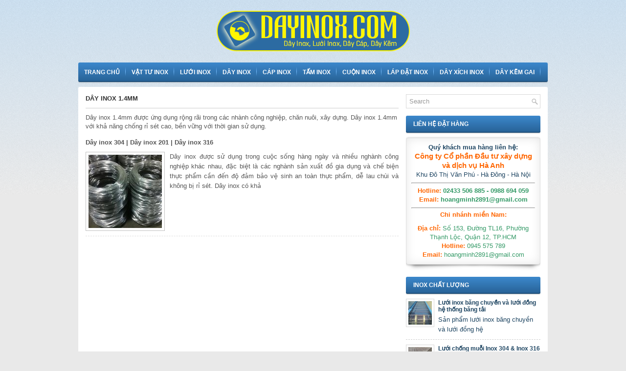

--- FILE ---
content_type: text/html; charset=UTF-8
request_url: http://www.dayinox.com/tag/day-inox-1-4mm/
body_size: 6651
content:
<!DOCTYPE html><html xmlns="http://www.w3.org/1999/xhtml" lang="en-US" prefix="og: http://ogp.me/ns# fb: http://ogp.me/ns/fb# article: http://ogp.me/ns/article#">
<head profile="http://gmpg.org/xfn/11">
<meta http-equiv="Content-Type" content="text/html; charset=UTF-8" />
<meta name="viewport" content="width=device-width, initial-scale=1.0"/>
<link rel="stylesheet" href="http://www.dayinox.com/wp-content/themes/dayinox/lib/css/reset.css" type="text/css" media="screen, projection" />
<link rel="stylesheet" href="http://www.dayinox.com/wp-content/themes/dayinox/lib/css/defaults.css" type="text/css" media="screen, projection" />
<!--[if lt IE 8]><link rel="stylesheet" href="http://www.dayinox.com/wp-content/themes/dayinox/lib/css/ie.css" type="text/css" media="screen, projection" /><![endif]-->

<link rel="stylesheet" href="http://www.dayinox.com/wp-content/themes/dayinox/style.css" type="text/css" media="screen, projection" />

<title>Dây Inox 1.4mm | Inox 304, 201, 316 | Dây Inox, Lưới Inox, Cáp Inox</title>

<!-- SEO Ultimate (http://www.seodesignsolutions.com/wordpress-seo/) -->
	<link rel="canonical" href="http://www.dayinox.com/tag/day-inox-1-4mm/" />
	<meta name="description" content="Dây inox 1.4mm được ứng dụng rộng rãi trong các nhành công nghiệp, chăn nuôi, xây dựng. Dây inox 1.4mm với khả năng chống rỉ sét cao, bền vững với thời gian sử dụng." />
<!-- /SEO Ultimate -->

<link rel='dns-prefetch' href='//s.w.org' />
<link rel="alternate" type="application/rss+xml" title="Dây Inox, Lưới Inox, Cáp Inox &raquo; Dây inox 1.4mm Tag Feed" href="http://www.dayinox.com/tag/day-inox-1-4mm/feed/" />
		<script type="text/javascript">
			window._wpemojiSettings = {"baseUrl":"https:\/\/s.w.org\/images\/core\/emoji\/2\/72x72\/","ext":".png","svgUrl":"https:\/\/s.w.org\/images\/core\/emoji\/2\/svg\/","svgExt":".svg","source":{"concatemoji":"http:\/\/www.dayinox.com\/wp-includes\/js\/wp-emoji-release.min.js?ver=4.6.29"}};
			!function(e,o,t){var a,n,r;function i(e){var t=o.createElement("script");t.src=e,t.type="text/javascript",o.getElementsByTagName("head")[0].appendChild(t)}for(r=Array("simple","flag","unicode8","diversity","unicode9"),t.supports={everything:!0,everythingExceptFlag:!0},n=0;n<r.length;n++)t.supports[r[n]]=function(e){var t,a,n=o.createElement("canvas"),r=n.getContext&&n.getContext("2d"),i=String.fromCharCode;if(!r||!r.fillText)return!1;switch(r.textBaseline="top",r.font="600 32px Arial",e){case"flag":return(r.fillText(i(55356,56806,55356,56826),0,0),n.toDataURL().length<3e3)?!1:(r.clearRect(0,0,n.width,n.height),r.fillText(i(55356,57331,65039,8205,55356,57096),0,0),a=n.toDataURL(),r.clearRect(0,0,n.width,n.height),r.fillText(i(55356,57331,55356,57096),0,0),a!==n.toDataURL());case"diversity":return r.fillText(i(55356,57221),0,0),a=(t=r.getImageData(16,16,1,1).data)[0]+","+t[1]+","+t[2]+","+t[3],r.fillText(i(55356,57221,55356,57343),0,0),a!=(t=r.getImageData(16,16,1,1).data)[0]+","+t[1]+","+t[2]+","+t[3];case"simple":return r.fillText(i(55357,56835),0,0),0!==r.getImageData(16,16,1,1).data[0];case"unicode8":return r.fillText(i(55356,57135),0,0),0!==r.getImageData(16,16,1,1).data[0];case"unicode9":return r.fillText(i(55358,56631),0,0),0!==r.getImageData(16,16,1,1).data[0]}return!1}(r[n]),t.supports.everything=t.supports.everything&&t.supports[r[n]],"flag"!==r[n]&&(t.supports.everythingExceptFlag=t.supports.everythingExceptFlag&&t.supports[r[n]]);t.supports.everythingExceptFlag=t.supports.everythingExceptFlag&&!t.supports.flag,t.DOMReady=!1,t.readyCallback=function(){t.DOMReady=!0},t.supports.everything||(a=function(){t.readyCallback()},o.addEventListener?(o.addEventListener("DOMContentLoaded",a,!1),e.addEventListener("load",a,!1)):(e.attachEvent("onload",a),o.attachEvent("onreadystatechange",function(){"complete"===o.readyState&&t.readyCallback()})),(a=t.source||{}).concatemoji?i(a.concatemoji):a.wpemoji&&a.twemoji&&(i(a.twemoji),i(a.wpemoji)))}(window,document,window._wpemojiSettings);
		</script>
		<style type="text/css">
img.wp-smiley,
img.emoji {
	display: inline !important;
	border: none !important;
	box-shadow: none !important;
	height: 1em !important;
	width: 1em !important;
	margin: 0 .07em !important;
	vertical-align: -0.1em !important;
	background: none !important;
	padding: 0 !important;
}
</style>
<link rel='stylesheet' id='dropshadowboxes_css-css'  href='http://www.dayinox.com/wp-content/plugins/drop-shadow-boxes/css/dropshadowboxes.css?ver=1.5.5' type='text/css' media='all' />
<script type='text/javascript' src='http://www.dayinox.com/wp-includes/js/jquery/jquery.js?ver=1.12.4'></script>
<script type='text/javascript' src='http://www.dayinox.com/wp-includes/js/jquery/jquery-migrate.min.js?ver=1.4.1'></script>
<script type='text/javascript' src='http://www.dayinox.com/wp-content/themes/dayinox/lib/js/superfish.js?ver=4.6.29'></script>
<script type='text/javascript' src='http://www.dayinox.com/wp-content/themes/dayinox/lib/js/jquery.mobilemenu.js?ver=4.6.29'></script>
<link rel='https://api.w.org/' href='http://www.dayinox.com/wp-json/' />
<link rel="EditURI" type="application/rsd+xml" title="RSD" href="http://www.dayinox.com/xmlrpc.php?rsd" />
<link rel="wlwmanifest" type="application/wlwmanifest+xml" href="http://www.dayinox.com/wp-includes/wlwmanifest.xml" /> 

<script type="text/javascript">
	window._zem_rp_post_id = '141';
	window._zem_rp_thumbnails = true;
	window._zem_rp_post_title = 'D%C3%A2y+inox+304+%7C+D%C3%A2y+inox+201+%7C+D%C3%A2y+inox+316';
	window._zem_rp_post_tags = ['d%C3%A2y+inox+201+0.25mm', 'd%C3%A2y+inox+304+1.7mm', 'd%C3%A2y+inox+201+1.6mm', 'd%C3%A2y+inox+316+1.2mm', 'd%C3%A2y+inox+1.5mm', 'd%C3%A2y+inox+304+1.1mm', 'd%C3%A2y+inox+201+1.0mm', 'd%C3%A2y+inox+316+0.6mm', 'd%C3%A2y+inox+0.9mm', 'd%C3%A2y+inox+304+0.5mm', 'd%C3%A2y+inox+316+1.9mm', 'd%C3%A2y+inox+201+0.4mm', 'd%C3%A2y+inox+304+1.8mm', 'd%C3%A2y+inox+0.25mm', 'd%C3%A2y+inox+201+1.7mm', 'd%C3%A2y+inox+316+1.3mm', 'd%C3%A2y+inox+1.6mm', 'd%C3%A2y+inox+304+1.2mm', 'd%C3%A2y+inox+201+1.1mm', 'd%C3%A2y+inox+316+0.7mm', 'd%C3%A2y+inox+1.0mm', 'd%C3%A2y+inox+304+0.6mm', 'inox+201', 'd%C3%A2y+inox+201+0.5mm', 'd%C3%A2y+inox+304+1.9mm', 'd%C3%A2y+inox+0.4mm', 'd%C3%A2y+inox+201+1.8mm', 'd%C3%A2y+inox+316+1.4mm', 'd%C3%A2y+inox+1.7mm', 'd%C3%A2y+inox+304+1.3mm', 'd%C3%A2y+inox+201+1.2mm', 'd%C3%A2y+inox+316+0.8mm', 'd%C3%A2y+inox+1.1mm', 'd%C3%A2y+inox+304+0.7mm', 'inox+304', 'd%C3%A2y+inox+201+0.6mm', 'd%C3%A2y+inox+316', 'd%C3%A2y+inox+0.5mm', 'd%C3%A2y+inox+201+1.9mm', 'd%C3%A2y+inox+316+1.5mm', 'd%C3%A2y+inox+1.8mm', 'd%C3%A2y+inox+304+1.4mm', 'd%C3%A2y+inox+201+1.3mm', 'd%C3%A2y+inox+316+0.9mm', 'd%C3%A2y+inox+1.2mm', 'd%C3%A2y+inox+304+0.8mm', 'inox+316', 'd%C3%A2y+inox+201+0.7mm', 'd%C3%A2y+inox+316+0.25mm', 'd%C3%A2y+inox+0.6mm', 'd%C3%A2y+inox+304', 'd%C3%A2y+inox+316+1.6mm', 'd%C3%A2y+inox+1.9mm', 'd%C3%A2y+inox+304+1.5mm', 'd%C3%A2y+inox+201+1.4mm', 'd%C3%A2y+inox+316+1.0mm', 'd%C3%A2y+inox+1.3mm', 'd%C3%A2y+inox+304+0.9mm', 'd%C3%A2y+inox+201+0.8mm', 'd%C3%A2y+inox+316+0.4mm', 'd%C3%A2y+inox+0.7mm', 'd%C3%A2y+inox+304+0.25mm', 'd%C3%A2y+inox+316+1.7mm', 'd%C3%A2y+inox+201', 'd%C3%A2y+inox+304+1.6mm', 'd%C3%A2y+inox+201+1.5mm', 'd%C3%A2y+inox+316+1.1mm', 'd%C3%A2y+inox+1.4mm', 'd%C3%A2y+inox+304+1.0mm', 'd%C3%A2y+inox+201+0.9mm', 'd%C3%A2y+inox+316+0.5mm', 'd%C3%A2y+inox+0.8mm', 'd%C3%A2y+inox+304+0.4mm', 'd%C3%A2y+inox+316+1.8mm', 'v%3Ft+t%3F+inox', 'd%C3%A2y+inox', 'chi', 'loi', 'cu', 'ph', 'gia', 'phi', 'hp', '304', 'thc', 'inox', 'cao', 'trong', 'lau', 'cca', 'lng'];
	window._zem_rp_static_base_url = 'https://content.zemanta.com/static/';
	window._zem_rp_wp_ajax_url = 'http://www.dayinox.com/wp-admin/admin-ajax.php';
	window._zem_rp_plugin_version = '1.14';
	window._zem_rp_num_rel_posts = '10';
</script>
<link rel="stylesheet" href="http://www.dayinox.com/wp-content/plugins/related-posts-by-zemanta/static/themes/momma.css?version=1.14" />
<link rel="shortcut icon" href="http://www.dayinox.com/wp-content/uploads/2016/09/fav.png" type="image/x-icon" />
<link rel="alternate" type="application/rss+xml" title="Dây Inox, Lưới Inox, Cáp Inox RSS Feed" href="http://www.dayinox.com/feed/" />
<link rel="pingback" href="http://www.dayinox.com/xmlrpc.php" />
<style type="text/css" id="custom-background-css">
body.custom-background { background-color: #e9e9e9; }
</style>

</head>

<body class="archive tag tag-day-inox-1-4mm tag-47 custom-background">

<div id="container">

    <div class="clearfix">
                
        <div id="top-social-profiles">
                    </div>
    </div>
    

    <div id="header">
    
        <div class="logo">
         
            <a href="http://www.dayinox.com"><img src="http://www.dayinox.com/wp-content/uploads/2017/03/LOGO-01.png" alt="Dây Inox, Lưới Inox, Cáp Inox" title="Dây Inox, Lưới Inox, Cáp Inox" /></a>
         
        </div><!-- .logo -->

        <div class="header-right">
             
        </div><!-- .header-right -->
        
    </div><!-- #header -->
    
            <div class="clearfix">
            			<div class="menu-secondary-container"><ul id="menu-danh-muc-chinh" class="menus menu-secondary"><li id="menu-item-139" class="menu-item menu-item-type-post_type menu-item-object-page menu-item-139"><a title="Trang chủ" href="http://www.dayinox.com/">Trang chủ</a></li>
<li id="menu-item-138" class="menu-item menu-item-type-taxonomy menu-item-object-category menu-item-138"><a title="Vật tư inox" href="http://www.dayinox.com/vat-tu-inox/">Vật tư inox</a></li>
<li id="menu-item-137" class="menu-item menu-item-type-taxonomy menu-item-object-category menu-item-137"><a title="Lưới inox" href="http://www.dayinox.com/luoi-inox/">Lưới inox</a></li>
<li id="menu-item-152" class="menu-item menu-item-type-custom menu-item-object-custom menu-item-152"><a title="Dây inox" href="http://www.dayinox.com/day-inox-304-day-inox-201-day-inox-316/">Dây inox</a></li>
<li id="menu-item-14" class="menu-item menu-item-type-custom menu-item-object-custom menu-item-14"><a title="Cáp inox" href="http://www.dayinox.com/day-cap-inox-304-day-cap-inox-201-day-cap-inox-316/">Cáp inox</a></li>
<li id="menu-item-15" class="menu-item menu-item-type-custom menu-item-object-custom menu-item-15"><a title="Tấm inox" href="http://www.dayinox.com/tam-inox-304-tam-inox-201-tam-inox-316-tam-inox-410/">Tấm inox</a></li>
<li id="menu-item-134" class="menu-item menu-item-type-custom menu-item-object-custom menu-item-134"><a title="Cuộn inox" href="http://www.dayinox.com/cuon-inox-304-cuon-inox-201-cuon-inox-316-cuon-inox-410/">Cuộn inox</a></li>
<li id="menu-item-135" class="menu-item menu-item-type-custom menu-item-object-custom menu-item-135"><a title="Láp đặt inox" href="http://www.dayinox.com/lap-dat-inox-304-lap-dat-inox-316-lap-dac-inox-201/">Láp đặt inox</a></li>
<li id="menu-item-7" class="menu-item menu-item-type-custom menu-item-object-custom menu-item-7"><a title="Dây xích inox" href="http://www.dayinox.com/day-xich-inox-bang-tai-day-xich-inox-cong-nghiep/">Dây xích inox</a></li>
<li id="menu-item-17" class="menu-item menu-item-type-custom menu-item-object-custom menu-item-17"><a title="Dây kẽm gai" href="http://www.dayinox.com/day-kem-gai-hang-rao-day-kem-lam-xay-dung/">Dây kẽm gai</a></li>
</ul></div>              <!--.secondary menu--> 	
                </div>
    
    <div id="main">
    
                
        <div id="content">
        
                    
            <h2 class="page-title">Dây inox 1.4mm</h2>
			<div class="descriptions"><p>Dây inox 1.4mm được ứng dụng rộng rãi trong các nhành công nghiệp, chăn nuôi, xây dựng. Dây inox 1.4mm với khả năng chống rỉ sét cao, bền vững với thời gian sử dụng.</p>
</div>	
            <div class="post-wrap clearfix">    
    <div class="post post-box clearfix post-141 type-post status-publish format-standard has-post-thumbnail hentry category-day-inox category-vat-tu-inox tag-day-inox-0-25mm tag-day-inox-0-4mm tag-day-inox-0-5mm tag-day-inox-0-6mm tag-day-inox-0-7mm tag-day-inox-0-8mm tag-day-inox-0-9mm tag-day-inox-1-0mm tag-day-inox-1-1mm tag-day-inox-1-2mm tag-day-inox-1-3mm tag-day-inox-1-4mm tag-day-inox-1-5mm tag-day-inox-1-6mm tag-day-inox-1-7mm tag-day-inox-1-8mm tag-day-inox-1-9mm tag-day-inox-201 tag-day-inox-201-0-25mm tag-day-inox-201-0-4mm tag-day-inox-201-0-5mm tag-day-inox-201-0-6mm tag-day-inox-201-0-7mm tag-day-inox-201-0-8mm tag-day-inox-201-0-9mm tag-day-inox-201-1-0mm tag-day-inox-201-1-1mm tag-day-inox-201-1-2mm tag-day-inox-201-1-3mm tag-day-inox-201-1-4mm tag-day-inox-201-1-5mm tag-day-inox-201-1-6mm tag-day-inox-201-1-7mm tag-day-inox-201-1-8mm tag-day-inox-201-1-9mm tag-day-inox-304 tag-day-inox-304-0-25mm tag-day-inox-304-0-4mm tag-day-inox-304-0-5mm tag-day-inox-304-0-6mm tag-day-inox-304-0-7mm tag-day-inox-304-0-8mm tag-day-inox-304-0-9mm tag-day-inox-304-1-0mm tag-day-inox-304-1-1mm tag-day-inox-304-1-2mm tag-day-inox-304-1-3mm tag-day-inox-304-1-4mm tag-day-inox-304-1-5mm tag-day-inox-304-1-6mm tag-day-inox-304-1-7mm tag-day-inox-304-1-8mm tag-day-inox-304-1-9mm tag-day-inox-316 tag-day-inox-316-0-25mm tag-day-inox-316-0-4mm tag-day-inox-316-0-5mm tag-day-inox-316-0-6mm tag-day-inox-316-0-7mm tag-day-inox-316-0-8mm tag-day-inox-316-0-9mm tag-day-inox-316-1-0mm tag-day-inox-316-1-1mm tag-day-inox-316-1-2mm tag-day-inox-316-1-3mm tag-day-inox-316-1-4mm tag-day-inox-316-1-5mm tag-day-inox-316-1-6mm tag-day-inox-316-1-7mm tag-day-inox-316-1-8mm tag-day-inox-316-1-9mm tag-inox-201 tag-inox-304 tag-inox-316" id="post-141">

        
        <h2 class="title"><a href="http://www.dayinox.com/day-inox-304-day-inox-201-day-inox-316/" title="Permalink to Dây inox 304 | Dây inox 201 | Dây inox 316" rel="bookmark">Dây inox 304 | Dây inox 201 | Dây inox 316</a></h2>
        
        <div class="entry clearfix">
            
            <a href="http://www.dayinox.com/day-inox-304-day-inox-201-day-inox-316/"><img width="150" height="150" src="http://www.dayinox.com/wp-content/uploads/2016/09/day-inox-304-day-inox-201-day-inox-316-02-150x150.jpg" class="alignleft featured_image wp-post-image" alt="Dây inox 304 | Dây inox 201 | Dây inox 316" /></a>            
            <p>
                Dây inox được sử dụng trong cuộc sống hàng ngày và nhiều nghành công nghiệp khác nhau, đặc biệt là các nghành sản xuất đồ gia dụng và chế biện thực phẩm cần đến độ đảm bảo vệ sinh an toàn thực phẩm, dễ lau chùi và không bị rỉ sét. Dây inox có khả            </p>

        </div>
        
        
    </div><!-- Post ID 141 --></div>            
                    
        </div><!-- #content -->
    
        
<div id="sidebar-primary">

    <ul class="widget-container"><li id="search-2" class="widget widget_search"> 
<div id="search" title="Type and hit enter">
    <form method="get" id="searchform" action="http://www.dayinox.com/"> 
        <input type="text" value="Search" 
            name="s" id="s"  onblur="if (this.value == '')  {this.value = 'Search';}"  
            onfocus="if (this.value == 'Search') {this.value = '';}" 
        />
    </form>
</div><!-- #search --></li></ul><ul class="widget-container"><li id="dropshadowboxes_widget-2" class="widget dropshadowboxes_widget"><h3 class="widgettitle">Liên hệ đặt hàng</h3><div class='dropshadowboxes-container ' style='width:100%;'>
                            <div class='dropshadowboxes-drop-shadow dropshadowboxes-rounded-corners dropshadowboxes-inside-and-outside-shadow dropshadowboxes-lifted-both dropshadowboxes-effect-default' style=' border: 1px solid #DDD; height:; background-color:#FFF;    '>
                            <p style="text-align: center;"><span style="font-size: 13px;"><strong>Quý khách mua hàng liên hệ:</strong> <br><strong><span style="color: #ff6600; font-size:15px;">Công ty Cổ phần Đầu tư xây dựng và dịch vụ Hà Anh</span></strong><br>Khu Đô Thị Văn Phú - Hà Đông - Hà Nội</span></p>
<hr/>
<p style="text-align: center;"><span style="font-size: 13px;"><strong><span style="color: #ff6600;">Hotline:</span> <span style="color: #339966;">02433 506 885 - 0988 694 059</span><br/><span style="color: #ff6600;">Email:</span> <span style="color: #339966;">hoangminh2891@gmail.com</span></strong></span></p>
<hr/>
<div style="width:100%;   text-align:center;">
<div style="width:100%; font-weight:bold; color: #ff6600; ">Chi nhánh miền Nam:</div>
<br>
<b style="color: #ff6600;">Địa chỉ: </b><span style="color: #339966;">Số 153, Đường TL16, Phường Thạnh Lộc, Quận 12, TP.HCM</span><br><b style="color: #ff6600;">Hotline:</b> <span style="color: #339966;">0945 575 789</span><br><b style="color: #ff6600;">Email: </b><span style="color: #339966;">hoangminh2891@gmail.com</span></div>
                            </div>
                        </div></li></ul>        <ul class="widget-container"><li class="posts-widget">
             <h3 class="widgettitle">Inox chất lượng</h3>             <ul>
        	                    <li class="clearfix">
                        <a href="http://www.dayinox.com/luoi-inox-bang-chuyen-va-luoi-dong-he-thong-bang-tai/"><img width="48" height="48" src="http://www.dayinox.com/wp-content/uploads/2016/09/luoi-inox-bang-chuyen-va-luoi-dong-he-thong-bang-tai-150x150.jpg" class="posts-widget-featured-image alignleft wp-post-image" alt="Lưới inox băng chuyền và lưới đồng hệ thống băng tải" /></a>                          <h3 class="posts-widgettitle"><a href="http://www.dayinox.com/luoi-inox-bang-chuyen-va-luoi-dong-he-thong-bang-tai/" rel="bookmark" title="Lưới inox băng chuyền và lưới đồng hệ thống băng tải">Lưới inox băng chuyền và lưới đồng hệ thống băng tải</a></h3>                        <div class="posts-widget-entry">Sản phẩm lưới inox băng chuyền và lưới đồng hệ                                </div>                    </li>
                                    <li class="clearfix">
                        <a href="http://www.dayinox.com/luoi-chong-muoi-inox-304-inox-316/"><img width="48" height="48" src="http://www.dayinox.com/wp-content/uploads/2016/09/luoi-chong-muoi-inox-304-inox-316-150x150.jpg" class="posts-widget-featured-image alignleft wp-post-image" alt="Lưới chống muỗi Inox 304 &amp; Inox 316" /></a>                          <h3 class="posts-widgettitle"><a href="http://www.dayinox.com/luoi-chong-muoi-inox-304-inox-316/" rel="bookmark" title="Lưới chống muỗi Inox 304 &#038; Inox 316">Lưới chống muỗi Inox 304 &#038; Inox 316</a></h3>                        <div class="posts-widget-entry">Lưới chống muỗi inox 304, inox 316 được ứng dụng trong nghành                                </div>                    </li>
                                    <li class="clearfix">
                        <a href="http://www.dayinox.com/luoi-mat-cao-inox-luoi-mat-cao-boc-nhua/"><img width="48" height="48" src="http://www.dayinox.com/wp-content/uploads/2016/09/luoi-mat-cao-inox-luoi-mat-cao-boc-nhua-01-150x150.jpg" class="posts-widget-featured-image alignleft wp-post-image" alt="Lưới mắt cáo bọc nhựa" /></a>                          <h3 class="posts-widgettitle"><a href="http://www.dayinox.com/luoi-mat-cao-inox-luoi-mat-cao-boc-nhua/" rel="bookmark" title="Lưới mắt cáo mạ kẽm &#038; lưới mắt cáo bọc nhựa">Lưới mắt cáo mạ kẽm &#038; lưới mắt cáo bọc nhựa</a></h3>                        <div class="posts-widget-entry">Chúng tôi phân phối sản phẩm lưới mắt cáo mạ kẽm và                                </div>                    </li>
                                    <li class="clearfix">
                        <a href="http://www.dayinox.com/cung-cap-luoi-b40-ma-kem-luoi-b40-boc-nhua/"><img width="48" height="48" src="http://www.dayinox.com/wp-content/uploads/2016/09/cung-cap-luoi-b40-ma-kem-luoi-b40-boc-nhua-01-150x150.jpg" class="posts-widget-featured-image alignleft wp-post-image" alt="Lưới mắt cáo B40 bọc nhựa" /></a>                          <h3 class="posts-widgettitle"><a href="http://www.dayinox.com/cung-cap-luoi-b40-ma-kem-luoi-b40-boc-nhua/" rel="bookmark" title="Cung cấp lưới mắt cáo B40 mạ kẽm &#038; lưới B40 bọc nhựa">Cung cấp lưới mắt cáo B40 mạ kẽm &#038; lưới B40 bọc nhựa</a></h3>                        <div class="posts-widget-entry">Khi nhắc tới lưới mắt cáo B40 mạ kẽm &amp;                                </div>                    </li>
                                    <li class="clearfix">
                        <a href="http://www.dayinox.com/luoi-thep-tam-luoi-thep-keo-gian-luoi-dap-gian/"><img width="48" height="48" src="http://www.dayinox.com/wp-content/uploads/2016/09/luoi-thep-tam-luoi-thep-keo-gian-luoi-dap-gian-150x150.jpg" class="posts-widget-featured-image alignleft wp-post-image" alt="Lưới thép tấm | Lưới thép kéo giãn, Lưới dập giãn" /></a>                          <h3 class="posts-widgettitle"><a href="http://www.dayinox.com/luoi-thep-tam-luoi-thep-keo-gian-luoi-dap-gian/" rel="bookmark" title="Lưới thép tấm | Lưới thép kéo giãn, Lưới dập giãn">Lưới thép tấm | Lưới thép kéo giãn, Lưới dập giãn</a></h3>                        <div class="posts-widget-entry">Lưới thép tấm hay còn được gọi là lưới thép kéo giãn,                                </div>                    </li>
                                    <li class="clearfix">
                        <a href="http://www.dayinox.com/luoi-thep-han-su-dung-trong-nghanh-xay-dung/"><img width="48" height="48" src="http://www.dayinox.com/wp-content/uploads/2016/09/luoi-thep-han-su-dung-trong-nghanh-xay-dung-04-150x150.jpg" class="posts-widget-featured-image alignleft wp-post-image" alt="Lưới thép hàn sử dụng trong nghành xây dựng" /></a>                          <h3 class="posts-widgettitle"><a href="http://www.dayinox.com/luoi-thep-han-su-dung-trong-nghanh-xay-dung/" rel="bookmark" title="Lưới thép hàn sử dụng trong nghành xây dựng">Lưới thép hàn sử dụng trong nghành xây dựng</a></h3>                        <div class="posts-widget-entry">Sản phẩm lưới thép hàn sử dụng trong nghành xây dựng                                </div>                    </li>
                                    <li class="clearfix">
                        <a href="http://www.dayinox.com/luoi-inox-dan-hinh-vuong-luoi-inox-dan-hinh-chu-nhat/"><img width="48" height="48" src="http://www.dayinox.com/wp-content/uploads/2016/09/luoi-inox-dan-hinh-vuong-luoi-inox-dan-hinh-chu-nhat-150x150.jpg" class="posts-widget-featured-image alignleft wp-post-image" alt="Lưới inox đan 304, 316 hình vuông hoặc hình chữ nhật" /></a>                          <h3 class="posts-widgettitle"><a href="http://www.dayinox.com/luoi-inox-dan-hinh-vuong-luoi-inox-dan-hinh-chu-nhat/" rel="bookmark" title="Lưới inox đan 304, 316 hình vuông hoặc hình chữ nhật">Lưới inox đan 304, 316 hình vuông hoặc hình chữ nhật</a></h3>                        <div class="posts-widget-entry">Mắt lưới hình vuông hoặc hình chữ nhật của lưới                                </div>                    </li>
                            </ul>
        </li></ul>
            
</div><!-- #sidebar-primary -->        
                
    </div><!-- #main -->
    
</div>

    <div id="footer-widgets-container" class="clearfix">
    
        <div id="footer-widgets" class="clearfix">
                        <div class="footer-widget-box">
                            </div>
            
            <div class="footer-widget-box">
                            </div>
            
            <div class="footer-widget-box footer-widget-box-last">
                <ul class="widget-container"><li id="text-3" class="widget widget_text">			<div class="textwidget"><div id="footer">
        
            <div id="copyrights">
                 <div>Copyright © 2016 <a href="http://www.dayinox.com/">Dây Inox</a> - <a href="http://www.dayinox.com/">Lưới Inox</a> - <a href="http://www.dayinox.com/">Dây Cáp</a> - Công ty Cổ phần Đầu tư xây dựng và dịch vụ Hà Anh</div>
<div>Địa chỉ: <div>Chi nhánh miền Bắc: Khu Đô Thị Văn Phú - Hà Đông - Hà Nội - ĐT: 02433 506 885 - 0988 694 059 - Email: hoangminh2891@gmail.com</div> Chi nhánh miền Nam: Số 153, Đường TL16, Phường Thạnh Lộc, Quận 12, TP.HCM - ĐT: 0945 575 789 - Email: hoangminh2891@gmail.com<br/>
<hr>
Giấy phép ĐKKD: 0313234253 - Sở KHĐT Tp.HCM cấp ngày 04/05/2015.
</div>
<div>Phát triển bởi <a title="Thiết Kế Webite" href="http://www.dayinox.com/" target="blank">Thiết Kế Website</a><br>
</div>
     
            </div>
        
    </div></div>
		</li></ul>            </div>
        </div>
        
    </div>

    <div id="footer-container">
    
        <div id="footer">
        
            <div id="copyrights">
                 <div>Copyright © 2016 <a href="http://www.dayinox.com/">Dây Inox</a> - <a href="http://www.dayinox.com/">Lưới Inox</a> - <a href="http://www.dayinox.com/">Dây Cáp</a> - Công Ty TNHH Thương Mại Dịch Vụ Inox Việt Phát</div>
<div>Địa chỉ: Số 153, Đường TL16, Phường Thạnh Lộc, Quận 12, TP.HCM - ĐT: 0976 414 627 - Email: faradaychac@gmail.com<hr>
Giấy phép ĐKKD: 0313234253 - Sở KHĐT Tp.HCM cấp ngày 04/05/2015.
</div>
<div>Phát triển bởi <a title="Thiết Kế Webite" href="http://www.dayinox.com/" target="blank">Thiết Kế Website</a><br>
</div>
     
            </div>
            
            
        
    </div>
    
<div id="su-footer-links" style="text-align: center;"></div><script type='text/javascript' src='http://www.dayinox.com/wp-includes/js/hoverIntent.min.js?ver=1.8.1'></script>
<script type='text/javascript' src='http://www.dayinox.com/wp-includes/js/wp-embed.min.js?ver=4.6.29'></script>

<script type='text/javascript'>
/* <![CDATA[ */
jQuery.noConflict();
jQuery(function(){ 
	jQuery('ul.menu-secondary').superfish({ 
	animation: {opacity:'show'},
autoArrows:  true,
                dropShadows: false, 
                speed: 200,
                delay: 800
                });
            });
jQuery('.menu-secondary-container').mobileMenu({
                defaultText: 'Danh mục chính',
                className: 'menu-secondary-responsive',
                containerClass: 'menu-secondary-responsive-container',
                subMenuDash: '&ndash;'
            });

/* ]]> */
</script>

<script>
  (function(i,s,o,g,r,a,m){i['GoogleAnalyticsObject']=r;i[r]=i[r]||function(){
  (i[r].q=i[r].q||[]).push(arguments)},i[r].l=1*new Date();a=s.createElement(o),
  m=s.getElementsByTagName(o)[0];a.async=1;a.src=g;m.parentNode.insertBefore(a,m)
  })(window,document,'script','https://www.google-analytics.com/analytics.js','ga');

  ga('create', 'UA-64735109-1', 'auto');
  ga('send', 'pageview');

</script>

</body>
</html>

--- FILE ---
content_type: text/css
request_url: http://www.dayinox.com/wp-content/plugins/drop-shadow-boxes/css/dropshadowboxes.css?ver=1.5.5
body_size: 1494
content:

/********************************************
 *                  Box model
 ********************************************/

.dropshadowboxes-container {
    clear: both;
    display: block;
    position: relative;
    z-index: 1;
}
.dropshadowboxes-container:after {
    content: ".";
    display: block;
    height: 0;
    clear: both;
    visibility: hidden;
}
.dropshadowboxes-container.dropshadowboxes-center{
    width:100%;
}
.dropshadowboxes-container.dropshadowboxes-center > DIV.dropshadowboxes-drop-shadow {
    margin-left:auto;
    margin-right:auto;

}
.dropshadowboxes-drop-shadow {
    background: none repeat scroll 0 0;
    padding:10px;
    margin: 10px 0 10px 0;
    position: relative;
    border-radius:3px;
}

.dropshadowboxes-left{
    clear: none;
    float:left;
    margin-right:10px;
}
.dropshadowboxes-right{
    clear: none;
    float:right;
    margin-left:10px;
}

/********************************************
 *                  Corners
 ********************************************/

.dropshadowboxes-rounded-corners{
	-moz-border-radius-topleft: 5px;
    -moz-border-radius-topright:5px;
    -moz-border-radius-bottomleft:5px;
    -moz-border-radius-bottomright:5px;
    -webkit-border-top-left-radius:5px;
    -webkit-border-top-right-radius:5px;
    -webkit-border-bottom-left-radius:5px;
    -webkit-border-bottom-right-radius:5px;
    border-top-left-radius:5px;
    border-top-right-radius:5px;
    border-bottom-left-radius:5px;
    border-bottom-right-radius:5px;
}



/********************************************
 *                  Other shadows
 ********************************************/

.dropshadowboxes-inside-shadow{
	-webkit-box-shadow: inset 0 0 20px rgba(0, 0, 0, 0.1);
	   -moz-box-shadow: inset 0 0 20px rgba(0, 0, 0, 0.1);
			box-shadow: inset 0 0 20px rgba(0, 0, 0, 0.1);
}
.dropshadowboxes-outside-shadow{
	-webkit-box-shadow: 0 1px 4px rgba(0, 0, 0, 0.3);
	   -moz-box-shadow: 0 1px 4px rgba(0, 0, 0, 0.3);
			box-shadow: 0 1px 4px rgba(0, 0, 0, 0.3);
}
.dropshadowboxes-inside-and-outside-shadow{
	-webkit-box-shadow: 0 1px 4px rgba(0, 0, 0, 0.3), inset 0 0 20px rgba(0, 0, 0, 0.1);
	   -moz-box-shadow: 0 1px 4px rgba(0, 0, 0, 0.3), inset 0 0 20px rgba(0, 0, 0, 0.1);
			box-shadow: 0 1px 4px rgba(0, 0, 0, 0.3), inset 0 0 20px rgba(0, 0, 0, 0.1);
}

/********************************************
 *                  Effects
 ********************************************/

.dropshadowboxes-drop-shadow:before, .dropshadowboxes-drop-shadow:after {
    content: "";
    position: absolute;
    z-index: -2;
}
.dropshadowboxes-lifted-bottom-left:before{

    -webkit-box-shadow:0 15px 10px rgba(0, 0, 0, 0.7);
	   -moz-box-shadow:0 15px 10px rgba(0, 0, 0, 0.7);
			box-shadow:0 15px 10px rgba(0, 0, 0, 0.7);
            -webkit-transform:rotate(-3deg);
               -moz-transform:rotate(-3deg);
                -ms-transform:rotate(-3deg);
                 -o-transform:rotate(-3deg);
                    transform:rotate(-3deg);
    bottom: 17px;

    height: 20%;
    left: 10px;
    max-height: 100px;
    max-width: 300px;
    width: 50%;
}
.dropshadowboxes-lifted-bottom-right:after{

    -webkit-box-shadow:0 15px 10px rgba(0, 0, 0, 0.7);
	   -moz-box-shadow:0 15px 10px rgba(0, 0, 0, 0.7);
			box-shadow:0 15px 10px rgba(0, 0, 0, 0.7);
            -webkit-transform:rotate(-3deg);
               -moz-transform:rotate(-3deg);
                -ms-transform:rotate(-3deg);
                 -o-transform:rotate(-3deg);
                    transform:rotate(-3deg);
    bottom: 17px;

    height: 20%;
    left: 10px;
    max-height: 100px;
    max-width: 300px;
    width: 50%;
}
.dropshadowboxes-lifted-bottom-right:after {
    -webkit-transform:rotate(3deg);
	   -moz-transform:rotate(3deg);
		-ms-transform:rotate(3deg);
		 -o-transform:rotate(3deg);
			transform:rotate(3deg);
    left: auto;
    right: 10px;
}
.dropshadowboxes-lifted-both:before, .dropshadowboxes-lifted-both:after {
    -webkit-box-shadow:0 15px 10px;
	   -moz-box-shadow:0 15px 10px;
			box-shadow:0 15px 10px;
            -webkit-transform:rotate(-3deg);
               -moz-transform:rotate(-3deg);
                -ms-transform:rotate(-3deg);
                 -o-transform:rotate(-3deg);
                    transform:rotate(-3deg);
    bottom: 15px;

    height: 20%;
    left: 10px;
    max-height: 100px;
    max-width: 300px;
    width: 50%;
}
.dropshadowboxes-lifted-both:after {
    -webkit-transform:rotate(3deg);
	   -moz-transform:rotate(3deg);
		-ms-transform:rotate(3deg);
		 -o-transform:rotate(3deg);
			transform:rotate(3deg);
    left: auto;
    right: 10px;
}
.dropshadowboxes-curled {
    border: 1px solid #EFEFEF;
    -moz-border-radius:0 0 120px 120px / 0 0 6px 6px;
    border-radius:0 0 120px 120px / 0 0 6px 6px;
}
.dropshadowboxes-curled:before, .dropshadowboxes-curled:after {
    -webkit-box-shadow:0 8px 12px;
	   -moz-box-shadow:0 8px 12px;
			box-shadow:0 8px 12px;
            -webkit-transform:skew(-8deg) rotate(-3deg);
               -moz-transform:skew(-8deg) rotate(-3deg);
                -ms-transform:skew(-8deg) rotate(-3deg);
                 -o-transform:skew(-8deg) rotate(-3deg);
                    transform:skew(-8deg) rotate(-3deg);
    bottom: 12px;

    height: 55%;
    left: 10px;
    max-height: 100px;
    max-width: 200px;
    width: 50%;
}
.dropshadowboxes-curled:after {
    -webkit-transform:skew(8deg) rotate(3deg);
	   -moz-transform:skew(8deg) rotate(3deg);
		-ms-transform:skew(8deg) rotate(3deg);
		 -o-transform:skew(8deg) rotate(3deg);
			transform:skew(8deg) rotate(3deg);
    left: auto;
    right: 10px;
}
.dropshadowboxes-perspective-left:before {
    -webkit-box-shadow:-80px 0 8px ;
	   -moz-box-shadow:-80px 0 8px;
			box-shadow:-80px 0 8px ;
	-webkit-transform:skew(50deg);
	   -moz-transform:skew(50deg);
		-ms-transform:skew(50deg);
		 -o-transform:skew(50deg);
			transform:skew(50deg);
	-webkit-transform-origin:0 100%;
	   -moz-transform-origin:0 100%;
		-ms-transform-origin:0 100%;
		 -o-transform-origin:0 100%;
			transform-origin:0 100%;
    bottom: 3px;
    height: 35%;
    left: 70px;
    width: 50%;
}


.dropshadowboxes-perspective-left:after {
    /*display: none;*/
}
.dropshadowboxes-perspective-right:before {
    -webkit-box-shadow:80px 0 8px;
	   -moz-box-shadow:80px 0 8px;
			box-shadow:80px 0 8px;
	-webkit-transform:skew(-50deg);
	   -moz-transform:skew(-50deg);
		-ms-transform:skew(-50deg);
		 -o-transform:skew(-50deg);
			transform:skew(-50deg);
	-webkit-transform-origin:0 100%;
	   -moz-transform-origin:0 100%;
		-ms-transform-origin:0 100%;
		 -o-transform-origin:0 100%;
			transform-origin:0 100%;
		width: 50%;
        height: 35%;
        bottom: 4px;
        right: 70px;


}
.dropshadowboxes-perspective-right:after {
    display: none;
}

.dropshadowboxes-raised-no-inside-shadow-no-outside-shadow {
    -webkit-box-shadow: 0 15px 10px -10px rgba(0, 0, 0, 0.5);
	   -moz-box-shadow: 0 15px 10px -10px rgba(0, 0, 0, 0.5);
			box-shadow: 0 15px 10px -10px rgba(0, 0, 0, 0.5);
}
.dropshadowboxes-raised-with-inside-shadow-no-outside-shadow {

	-webkit-box-shadow: 0 15px 10px -10px rgba(0, 0, 0, 0.5), inset 0 0 20px rgba(0, 0, 0, 0.1);
	   -moz-box-shadow: 0 15px 10px -10px rgba(0, 0, 0, 0.5), inset 0 0 20px rgba(0, 0, 0, 0.1);
			box-shadow: 0 15px 10px -10px rgba(0, 0, 0, 0.5), inset 0 0 20px rgba(0, 0, 0, 0.1);
}
.dropshadowboxes-raised-no-inside-shadow-with-outside-shadow {
	-webkit-box-shadow: 0 15px 10px -10px rgba(0, 0, 0, 0.5), 0 1px 4px rgba(0, 0, 0, 0.3);
	   -moz-box-shadow: 0 15px 10px -10px rgba(0, 0, 0, 0.5), 0 1px 4px rgba(0, 0, 0, 0.3);
			box-shadow: 0 15px 10px -10px rgba(0, 0, 0, 0.5), 0 1px 4px rgba(0, 0, 0, 0.3);
}
.dropshadowboxes-raised-with-inside-shadow-with-outside-shadow {
    -webkit-box-shadow: 0 15px 10px -10px rgba(0, 0, 0, 0.5), 0 1px 4px rgba(0, 0, 0, 0.3), inset 0 0 20px rgba(0, 0, 0, 0.1);
	   -moz-box-shadow: 0 15px 10px -10px rgba(0, 0, 0, 0.5), 0 1px 4px rgba(0, 0, 0, 0.3), inset 0 0 20px rgba(0, 0, 0, 0.1);
			box-shadow: 0 15px 10px -10px rgba(0, 0, 0, 0.5), 0 1px 4px rgba(0, 0, 0, 0.3), inset 0 0 20px rgba(0, 0, 0, 0.1);
}
.dropshadowboxes-curved:before {
    border-radius: 10px 10px 10px 10px / 100px 100px 100px 100px;
    bottom: 10px;

    left: 0;
    right: 50%;
    top: 10px;
	-webkit-box-shadow:0 0 15px;
		-moz-box-shadow:0 0 15px;
		box-shadow:0 0 15px;
}
.dropshadowboxes-curved-vertical-2:before {
    right: 0;
}
.dropshadowboxes-curved-horizontal-1:before {
    -moz-border-radius:100px / 10px;
            border-radius:100px / 10px;
    bottom: 0;
    left: 10px;
    right: 10px;
    top: 50%;
}
.dropshadowboxes-curved-horizontal-2:before {
    -moz-border-radius:100px / 10px;
   border-radius:100px / 10px;
    bottom: 0;
    left: 10px;
    right: 10px;
    top: 0;
}

/********************************************
 *                  Colors
 ********************************************/

.dropshadowboxes-effect-blue:before,
.dropshadowboxes-effect-blue:after {
   color:rgba(0, 0, 255, 0.6);
}
.dropshadowboxes-effect-white:before,
.dropshadowboxes-effect-white:after {
   color:rgba(255, 255, 255, 0.6);
}
.dropshadowboxes-effect-yellow:before,
.dropshadowboxes-effect-yellow:after {
   color:rgba(255, 255, 0, 0.6);
}
.dropshadowboxes-effect-red:before,
.dropshadowboxes-effect-red:after {
   color:rgba(255, 0, 0, 0.6);
}
.dropshadowboxes-effect-green:before,
.dropshadowboxes-effect-green:after {
   color:rgba(0, 255, 0, 0.6);
}
.dropshadowboxes-effect-default:before,
.dropshadowboxes-effect-default:after  {
   color:rgba(0, 0, 0, 0.5);
}


/********************************************
 *                  Admin UI
 ********************************************/

.dropshadowboxes-color-picker {
	position:absolute;
}
.dropshadowboxes-color-input {
	width:70px;
}
#TB_ajaxContent {
    height:92%!important;
}



